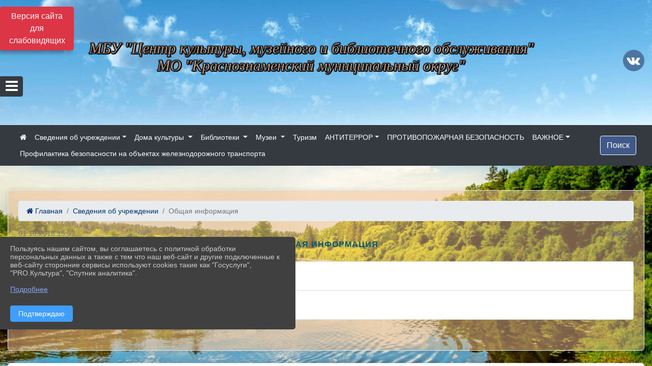

--- FILE ---
content_type: text/html; charset=utf-8
request_url: https://ckmbo-kultura.ru/item/801673
body_size: 14040
content:
<!DOCTYPE html><html lang="ru" class="h-100"><head><meta charset="utf-8"><meta http-equiv="X-UA-Compatible" content="IE=edge"><meta name="viewport" content="width=device-width, initial-scale=1"><meta name="baseStaticUrl" content="/kubcms-front/v5/master"><link rel="stylesheet" crossorigin="" href="/kubcms-front/v5/master/s/a-index-tM_7IAdW.css"><link rel="stylesheet" crossorigin="" href="/kubcms-front/v5/master/s/a-el-form-item-aOVeQJfs.css"><link rel="stylesheet" crossorigin="" href="/kubcms-front/v5/master/s/a-el-checkbox-RI4HkaMh.css"><link rel="stylesheet" crossorigin="" href="/kubcms-front/v5/master/s/a-ParentTreeSelect-vdZDJbKU.css"><link rel="stylesheet" crossorigin="" href="/kubcms-front/v5/master/s/a-HelperTool-tn0RQdqM.css"><link rel="stylesheet" crossorigin="" href="/kubcms-front/v5/master/s/a-VideoInput-CvP3_GcT.css"><link rel="stylesheet" crossorigin="" href="/kubcms-front/v5/master/s/a-el-checkbox-group-D_6SYB2i.css"><link rel="stylesheet" crossorigin="" href="/kubcms-front/v5/master/s/a-index-cdla2BLU.css"><link rel="stylesheet" crossorigin="" href="/kubcms-front/v5/master/s/a-el-popover-Cktl5fHm.css"><link rel="stylesheet" crossorigin="" href="/kubcms-front/v5/master/s/a-FormPublicRender-MIpZo3OT.css"><link rel="stylesheet" crossorigin="" href="/kubcms-front/v5/master/s/a-el-date-picker-B3rLwVmC.css"><link rel="stylesheet" crossorigin="" href="/kubcms-front/v5/master/s/a-el-radio-DCrt2ktn.css"><link rel="stylesheet" crossorigin="" href="/kubcms-front/v5/master/s/a-el-pagination-BDwEpwR6.css"><link rel="stylesheet" crossorigin="" href="/kubcms-front/v5/master/s/a-el-popconfirm-Du63PGr7.css"><link rel="stylesheet" crossorigin="" href="/kubcms-front/v5/master/s/a-el-slider-DZCsS5Hk.css"><link rel="stylesheet" crossorigin="" href="/kubcms-front/v5/master/s/a-el-color-picker-ILi5dVKC.css"><link rel="stylesheet" crossorigin="" href="/kubcms-front/v5/master/s/a-el-input-number-BjNNn4iI.css"><link rel="stylesheet" crossorigin="" href="/kubcms-front/v5/master/s/a-index-DsLjyqO-.css"><link rel="stylesheet" crossorigin="" href="/kubcms-front/v5/master/s/a-SectionSettings-DWG_XLy8.css"><link rel="stylesheet" crossorigin="" href="/kubcms-front/v5/master/s/a-inSite-8egEwldS.css"><script type="module" crossorigin="" src="/kubcms-front/v5/master/s/e-inSite-BOhS6m2p.js"></script><link rel="modulepreload" crossorigin="" href="/kubcms-front/v5/master/s/c-index-bEbJun7z.js"><link rel="modulepreload" crossorigin="" href="/kubcms-front/v5/master/s/c-el-form-item-Dxi71L-P.js"><link rel="modulepreload" crossorigin="" href="/kubcms-front/v5/master/s/c-el-checkbox-CajeHZm7.js"><link rel="modulepreload" crossorigin="" href="/kubcms-front/v5/master/s/c-vuedraggable.umd-BHhTWoBF.js"><link rel="modulepreload" crossorigin="" href="/kubcms-front/v5/master/s/c-FrontendInterfaces-BVkycfaD.js"><link rel="modulepreload" crossorigin="" href="/kubcms-front/v5/master/s/c-ParentTreeSelect-9BFWADb_.js"><link rel="modulepreload" crossorigin="" href="/kubcms-front/v5/master/s/c-index-CYQ4u1dC.js"><link rel="modulepreload" crossorigin="" href="/kubcms-front/v5/master/s/c-HelperTool-D7hxN4_b.js"><link rel="modulepreload" crossorigin="" href="/kubcms-front/v5/master/s/c-FormGroupWrapper-lKGmvqxY.js"><link rel="modulepreload" crossorigin="" href="/kubcms-front/v5/master/s/c-_baseMap-DyS895Ik.js"><link rel="modulepreload" crossorigin="" href="/kubcms-front/v5/master/s/c-map-BGkT4sNy.js"><link rel="modulepreload" crossorigin="" href="/kubcms-front/v5/master/s/c-_baseOrderBy-CY_iNDhL.js"><link rel="modulepreload" crossorigin="" href="/kubcms-front/v5/master/s/c-orderBy-Bgm9KKau.js"><link rel="modulepreload" crossorigin="" href="/kubcms-front/v5/master/s/c-VideoInput-DqNmTCf7.js"><link rel="modulepreload" crossorigin="" href="/kubcms-front/v5/master/s/c-lodash-BQl7P9W9.js"><link rel="modulepreload" crossorigin="" href="/kubcms-front/v5/master/s/c-animations-BhI5P8CS.js"><link rel="modulepreload" crossorigin="" href="/kubcms-front/v5/master/s/c-index-DQIgQm1J.js"><link rel="modulepreload" crossorigin="" href="/kubcms-front/v5/master/s/c-index-CQ56PxfO.js"><link rel="modulepreload" crossorigin="" href="/kubcms-front/v5/master/s/c-toInteger-C6xo1XSi.js"><link rel="modulepreload" crossorigin="" href="/kubcms-front/v5/master/s/c-index-D5xCMlbC.js"><link rel="modulepreload" crossorigin="" href="/kubcms-front/v5/master/s/c-FormPublicRender-CshrnIvM.js"><link rel="modulepreload" crossorigin="" href="/kubcms-front/v5/master/s/c-el-pagination-ohcjjy-B.js"><link rel="modulepreload" crossorigin="" href="/kubcms-front/v5/master/s/c-el-popconfirm-CP8G0ic0.js"><link rel="modulepreload" crossorigin="" href="/kubcms-front/v5/master/s/c-index-ndmCYBTm.js"><link rel="modulepreload" crossorigin="" href="/kubcms-front/v5/master/s/c-el-slider-neuk3Ysm.js"><link rel="modulepreload" crossorigin="" href="/kubcms-front/v5/master/s/c-index-BYuZUDxE.js"><link rel="modulepreload" crossorigin="" href="/kubcms-front/v5/master/s/c-AddOrEdit-D10FjbOx.js"><link rel="modulepreload" crossorigin="" href="/kubcms-front/v5/master/s/c-index-yJLvgOIv.js"><link rel="modulepreload" crossorigin="" href="/kubcms-front/v5/master/s/c-index-BLOKTJfr.js"><link rel="modulepreload" crossorigin="" href="/kubcms-front/v5/master/s/c-SingleUploaderWithActions-B7OfwLLm.js"><link rel="modulepreload" crossorigin="" href="/kubcms-front/v5/master/s/c-SectionSettings-S1N5Srcd.js"><style>	body {		background: url('https://260634f6-1b1d-47e8-a801-c17cbd435e60.selcdn.net/img/backgrounds/gplaypattern.png') !important;	}</style><title>Общая информация | МБУ "Центр культуры, музейного и библиотечного обслуживания" МО "Краснознаменский муниципальный округ"</title>
<meta name="title" content="Общая информация | МБУ " Центр="" культуры,="" музейного="" и="" библиотечного="" обслуживания"="" МО="" "Краснознаменский="" муниципальный="" округ""="">
<meta name="keywords" content="общая, информация">
<meta property="og:url" content="https://ckmbo-kultura.ru/item/801673">
<meta property="og:type" content="website">
<meta property="og:title" content="Общая информация | МБУ " Центр="" культуры,="" музейного="" и="" библиотечного="" обслуживания"="" МО="" "Краснознаменский="" муниципальный="" округ""="">
<meta property="og:description" content="">
<meta property="og:image" content="https://www.leocdn.ru/uploadsForSiteId/201414/siteHeader/b9e2faa5-b2c9-45a1-902b-eb1ce97c4980.jpg">
<meta name="twitter:card" content="summary_large_image">
<meta property="twitter:domain" content="ckmbo-kultura.ru">
<meta property="twitter:url" content="https://ckmbo-kultura.ru/item/801673">
<meta name="twitter:title" content="Общая информация | МБУ " Центр="" культуры,="" музейного="" и="" библиотечного="" обслуживания"="" МО="" "Краснознаменский="" муниципальный="" округ""="">
<meta name="twitter:description" content="">
<meta name="twitter:image" content="https://www.leocdn.ru/uploadsForSiteId/201414/siteHeader/b9e2faa5-b2c9-45a1-902b-eb1ce97c4980.jpg"></head><body class="h-100 ptype-item_page item-id-801673 parent-id-801672"><script>
		if ((document?.cookie || '').indexOf('devMode=1') !== -1) {
			var elemDiv = document.createElement('div');
			elemDiv.style.cssText = 'position:fixed;bottom:16px;right:35px;z-index:10000;color:red;';
			elemDiv.innerText = "devMode"
			document.body.appendChild(elemDiv);
		}
				</script><style data-styled="true" data-styled-version="6.1.12">.iSVhtb{color:#ccc!important;font-size:14px!important;transition:transform 0.2s;display:inline-block;}/*!sc*/
.iSVhtb:hover{color:#fff!important;transform:scale(1.2);}/*!sc*/
.etsVJd{color:#ccc!important;font-size:16px!important;transition:transform 0.2s;display:inline-block;}/*!sc*/
.etsVJd:hover{color:#fff!important;transform:scale(1.2);}/*!sc*/
data-styled.g1[id="sc-braxZu"]{content:"iSVhtb,etsVJd,"}/*!sc*/
</style><style id="custom-styles-2">.fa-youtube-square::before, .fa-youtube-square::before {
    color: #48649D;
    width: 1%;
    background-image: url(https://www.leocdn.ru/uploadsForSiteId/200417/content/cc4cc1f2-b18b-4bdb-8525-5324fd6e67d0.png);
    content: '';
    width: 42px;
    height: 42px;
    background-size: cover;
    float: right
}

.fa-facebook-f::before, .fa-facebook::before {
    color: #48649D;
    width: 1%;
    background-image: url(https://www.leocdn.ru/uploadsForSiteId/201172/content/fb0381a9-0cab-4400-b270-0273afac3f37.png);
    content: '';
    width: 42px;
    height: 42px;
    background-size: cover;
    float: right
}

.fa-vk::before {
    color: #48649D;
    width: 1%;
    background-image: url(https://www.leocdn.ru/uploadsForSiteId/201172/content/3dbeed6b-9956-499c-ae48-758107655c1b.png);
    content: '';
    width: 42px;
    height: 42px;
    background-size: cover;
    float: right
}
.fa-odnoklassniki-square::before {
   color: #48649D;
    width: 1%;
    background-image: url(https://www.leocdn.ru/uploadsForSiteId/201172/content/2904fc0e-c9a0-45b6-a489-ea937f865c9a.png);
    content: '';
    width: 42px;
    height: 42px;
    background-size: cover;
    float: right
}
.fa-instagram::before {
color: #48649D;
    width: 1%;
    background-image: url(https://www.leocdn.ru/uploadsForSiteId/201172/content/1057d06e-e6aa-451a-b945-926d2084f1d2.png);
    content: '';
    width: 42px;
    height: 42px;
    background-size: cover;
    float: right
}


/**********************************************************/
/************** шаблон css (основные фунции) **************/
/**********************************************************/

body {
    background: url("https://www.leocdn.ru/uploadsForSiteId/201414/content/e6a42cce-d31a-4120-ac1e-42995a0fd276.jpg") !important;
    background-position: left top !important;
    background-size: cover!important;
    background-repeat: no-repeat !important;
    background-attachment: fixed !important;
}

/*** ПОДГРУЖАЕМ GOOGLE ШРИФТЫ ***/
@import url('https://fonts.googleapis.com/css2?family=Open+Sans:wght@300&display=swap');
@import url('https://fonts.googleapis.com/css2?family=Playfair+Display:ital@1&display=swap');
@import url('https://fonts.googleapis.com/css2?family=Playfair+Display:ital@0;1&display=swap');
@import url('https://fonts.googleapis.com/css2?family=PT+Sans:ital@1&display=swap');
/*** ПОДГРУЖАЕМ GOOGLE ШРИФТЫ ***/

/*** ШРИФТЫ И СТИЛЬ ЗАГОЛОВКОВ ***/
* {
	box-sizing: border-box;
}

body {/*используем семью шрифтов в теле сайта***/
	font-family: 'Open Sans', sans-serif; 
}

.logo {/*используем семью шрифтов в шапке сайта ***/

	font-family: 'Playfair Display', serif;
}

a {
    color: #00586F;
    text-decoration: none;
    background-color: transparent;
}
.h3, h3 {/*стиль заголовков h3*/
	font-size: 16px;
	font-weight: bold;
	text-transform: uppercase;
	letter-spacing: 1px;
	color: #00586F;  
	 text-transform: uppercase;
}


.h4, h4 {/*стиль заголовков h4*/
	font-size: 1.3rem;
	font-weight: bold;
	color: #00586F; 
	 text-transform: uppercase;
}    

.col-md-6 .h4, h4 {/*стиль заголовков блоки (главная)*/
    color: #4d4d4d;
    font-size: 16px;
}

.col-md-3 .h4, h4 {/*стиль заголовков блоки (крайние)*/
    color: #4d4d4d;
    font-size: 16px;
}

/*** ШРИФТЫ И СТИЛЬ ЗАГОЛОВКОВ ***/

/*** ШАПКА САЙТА ***/
.head-image {
	width: 100%; /*ширина шапки*/
	background-size: cover; 
	background-image: url(null);
	background: #304156; /*цвет шапки*/ 
}
/* Логотип */
.line {
    width: 0px;
    height: 200px;

}

/* Логотип */
/*** ШАПКА САЙТА ***/

/*** КНОПКА ВЕРТИКАЛЬНОГО МЕНЮ ***/
#show-sidebar {
	top: 150px !important; /*растояние от верхнего края*/
}
/*** КНОПКА ВЕРТИКАЛЬНОГО МЕНЮ ***/

/*** КНОПКА ПОИСК ***/
.visual-impired-button {
	margin-top: 0; /*растояние от верхнего края*/
} 

.btn-outline-success {
    color: #fff;
    background-color: #405988;
    border-color: #fff;
}

.btn-outline-success:hover {
	color: #fff; 
	background-color: #4d6aa0;
	border-color: #fff;
}

.btn-outline-success:not(:disabled):not(.disabled).active, .btn-outline-success:not(:disabled):not(.disabled):active, .show > .btn-outline-success.dropdown-toggle {
	color: #fff;
	background-color: #405988;
	border-color: #fefffe;
}

.btn-outline-success:not(:disabled):not(.disabled).active:focus, .btn-outline-success:not(:disabled):not(.disabled):active:focus, .show > .btn-outline-success.dropdown-toggle:focus {
	box-shadow: 0 0 0 .2rem #405988;
}

.btn-outline-success.focus, .btn-outline-success:focus {
	box-shadow: 0 0 0 .2rem #405988;
}
/*** КНОПКА ПОИСК ***/

/*** ГОРИЗОНТАЛЬНОЕ МЕНЮ ***/
	.navbar-dark .navbar-nav .active > .nav-link, .navbar-dark .navbar-nav .nav-link.active, .navbar-dark .navbar-nav .nav-link.show, .navbar-dark .navbar-nav .show > .nav-link {
    color: #aaa; transition: all 0.2s;}

	.navbar-dark .navbar-nav .active > .nav-link, .navbar-dark .navbar-nav .nav-link.active, .navbar-dark .navbar-nav .nav-link.show, .navbar-dark .navbar-nav .show > .nav-link:hover {
  
    border-bottom: 2px solid #ffffff; transition: all 0.2s;}

 
/*** ГОРИЗОНТАЛЬНОЕ МЕНЮ ***/

/*** ХЛЕБНЫЕ КРОШКИ ***/
.breadcrumb  a {
	color: #002F72 !important;
}

.breadcrumb  a:hover {
	color: #49D3B9 !important;
}

.breadcrumb  a:focus {
	color: #49D3B9 !important;
}
/*** ХЛЕБНЫЕ КРОШКИ ***/

/*** ВЕРТИКАЛЬНОЕ МЕНЮ ***/
.sidebar-brand {
	color: #49D3B9 !important;
}

.sidebar-brand a {
	color: #49D3B9 !important;
}

.sidebar-brand  a:hover {
	color: #49D3B9 !important;
}

.sidebar-brand  a:focus {
	color: #49D3B9 !important;
}

.sidebar-wrapper .sidebar-menu .active > a {
	background: #3d6286;
}

.sidebar-wrapper .sidebar-menu .sidebar-dropdown .sidebar-submenu ul {
	background: #2b3e62;
}

.sidebar-wrapper {
	background: #2b3e62;
}

.sidebar-wrapper .sidebar-menu a {
	color: #ffffff !important;
}

.sidebar-wrapper .sidebar-menu a:hover {
	color: #49D3B9 !important;
}

.sidebar-wrapper .sidebar-menu a:focus {
	color: #49D3B9 !important;
}

.sidebar-menu > ul:nth-child(1) > li:nth-child(1) {
	color: #49D3B9 !important;
}

.sidebar-menu > ul:nth-child(2) > li:nth-child(1) {
	color: #49D3B9 !important;
}
/*** ВЕРТИКАЛЬНОЕ МЕНЮ ***/

/*** ПОДВАЛ САЙТА ***/
footer.footer {
	border-top: 1px solid #ccc;
	background: #373636 repeat !important;
}

footer.footer a {
	color: #FFFFFF;
	text-decoration: none;
}

footer.footer a:hover {
	color: #8e8c8c;
	text-decoration: none;
}
/*** ПОДВАЛ САЙТА ***/

/*** ИНОЕ ***/
/*** ссылки в новостях центральный блок***/
html.h-100 body.h-100 div.page-wrapper.toggled.h-100 main.page-content.d-flex.flex-column.h-100.cms-all-sections div.body-container.mt-4.mb-4 div.container div.row div.col-md-6
a {
    color: #00586F;
    text-decoration: none;
    background-color: transparent;
}
/*** ссылки в новостях цб***/

/*** нз ***/
.align-items-center {
	align-items: left !important;
}
/*** нз ***/

/*** увеличение изображений при наведении ***/

/*** увеличение изображений при наведении ***/

/*** ДОПОЛНИТЕЛЬНОЕ ВЕРТИЛЬНОЕ МЕНЮ ***/
/** <!--HTML --> <div class="category-wrap">
<h3>МЕНЮ</h3>
<ul>
	<li><a href="/">О НАС</a></li>
	<li><a href="/">НОВОСТИ</a></li>
	<li><a href="/">ФОТОГАЛЕРЕЯ</a></li>
	<li><a href="/">ВИДЕОГАЛЕРЕЯ</a></li>
	<li><a href="/">ЭЛЕКТРОННАЯ ПРИЕМНАЯ</a></li>
	<li><a href="/">КОНТАКТЫ</a></li>
</ul>
<hr /></div> <!--HTML --> **/

.category-wrap {
    padding: 15px;
    background: white;
    width: 200px;
    
    font-family: "Helvetica Neue", Helvetica, Arial, sans-serif;
  }
  .category-wrap h3 {
    font-size: 16px;
    color: rgba(0,0,0,.6);
    margin: 0 0 10px;
    padding: 0 5px;
    position: relative;
  }
  .category-wrap h3::after {
      content: "";
      width: 6px;
      height: 6px;
      background: #405988;
      position: absolute;
      right: 5px;
      bottom: 2px;
      box-shadow: -8px -8px #405988, 0 -8px #405988, -8px 0 #405988;
  }
  
  .category-wrap ul {
    list-style: none;
    margin: 0;
    padding: 0; 
    border-top: 1px solid rgba(0,0,0,.3);
  }
  .category-wrap li {margin: 12px 0 0 0px;}
  .category-wrap a {
    text-decoration: none;
    display: block;  
    font-size: 13px;
    color: rgba(0,0,0,.6);
    padding: 5px;
    position: relative;
    transition: .3s linear;
      text-transform: uppercase;
  }
  .category-wrap a:after {
    content: "\1405";
    font-family: FontAwesome;
    position: absolute;
    right: 5px;
    color: white;
    transition: .2s linear;
  }
  .category-wrap a:hover {
      background: #405988;
      color: white;
  }
 
/*** ДОПОЛНИТЕЛЬНОЕ ВЕРТИЛЬНОЕ МЕНЮ ***/



/*** ИНОЕ ***/</style><div class="page-wrapper h-100"><a id="show-sidebar" class="btn btn-sm btn-dark" href="#"><i class="fa fa-2x fa-bars"></i></a><nav id="sidebar" class="sidebar-wrapper"><div class="sidebar-content"><div class="sidebar-brand d-flex flex-row-reverse"><div id="close-sidebar"><i class="fa fa-times"></i></div></div><div class="sidebar-search"><form id="sidebar-search-form" action="/search"><div class="input-group"><input type="text" class="form-control search-menu" name="query" placeholder="Поиск по сайту..." value=""><div class="input-group-append" id="sidebar-search-button"><span class="input-group-text"><i class="fa fa-search" aria-hidden="true"></i></span></div></div></form></div><div class="sidebar-menu"><ul class="menu-sortabled"><li class="header-menu"><span>Главное</span></li><li id="sidebar_menu_801672" item-id="801672" class="sidebar-dropdown"><a href="/item/801672"><span>Сведения об учреждении</span></a><div class="sidebar-submenu"><ul class="menu-sortabled"><li id="sidebar_menu_1566110" item-id="1566110" class=""><a href="/item/1566110">Учредительные Документы</a><span style="display:none" class="move-box"><i class="fa fa-arrows"></i></span></li><li id="sidebar_menu_801673" item-id="801673" class="active"><a href="/item/801673">Общая информация</a><span style="display:none" class="move-box"><i class="fa fa-arrows"></i></span></li><li id="sidebar_menu_1566065" item-id="1566065" class=""><a href="/item/1566065">Муниципальное задание</a><span style="display:none" class="move-box"><i class="fa fa-arrows"></i></span></li><li id="sidebar_menu_1566264" item-id="1566264" class=""><a href="/item/1566264">Годовая отчетность</a><span style="display:none" class="move-box"><i class="fa fa-arrows"></i></span></li><li id="sidebar_menu_801722" item-id="801722" class=""><a href="/item/801722">КОНТАКТЫ</a><span style="display:none" class="move-box"><i class="fa fa-arrows"></i></span></li><li id="sidebar_menu_815681" item-id="815681" class=""><a href="/item/815681">Сотрудники учреждения</a><span style="display:none" class="move-box"><i class="fa fa-arrows"></i></span></li><li id="sidebar_menu_801697" item-id="801697" class=""><a href="/item/801697">Антикоррупция</a><span style="display:none" class="move-box"><i class="fa fa-arrows"></i></span></li><li class="admin-buttons horizontal-menu" style="display:none"><div class="d-flex justify-content-around text-center"><a data-toggle="tooltip" class="nav-link w-full" data-placement="bottom" title="Список" href="/front#/content?type=menu&amp;parentId=801672"><i class="fa fa-list"></i></a><a data-toggle="tooltip" class="nav-link w-full" data-placement="bottom" title="Добавить" href="/front#/content/add?type=menu&amp;parentId=801672"><i class="fa fa-plus"></i></a></div></li></ul></div><span style="display:none" class="move-box"><i class="fa fa-arrows"></i></span></li><li id="sidebar_menu_810972" item-id="810972" class="sidebar-dropdown"><a href="/item/810972"><span>Дома культуры </span></a><div class="sidebar-submenu"><ul class="menu-sortabled"><li id="sidebar_menu_1277490" item-id="1277490" class=""><a href="/item/1277490">Центр культуры Краснознаменского муниципального округа</a><span style="display:none" class="move-box"><i class="fa fa-arrows"></i></span></li><li id="sidebar_menu_810771" item-id="810771" class=""><a href="/item/810771">Методист по клубной работе</a><span style="display:none" class="move-box"><i class="fa fa-arrows"></i></span></li><li id="sidebar_menu_809815" item-id="809815" class=""><a href="/item/809815">Городской Дом культуры</a><span style="display:none" class="move-box"><i class="fa fa-arrows"></i></span></li><li id="sidebar_menu_809816" item-id="809816" class=""><a href="/item/809816">Алексеевский Дом культуры</a><span style="display:none" class="move-box"><i class="fa fa-arrows"></i></span></li><li id="sidebar_menu_809821" item-id="809821" class=""><a href="/item/809821">Весновский Дом культуры</a><span style="display:none" class="move-box"><i class="fa fa-arrows"></i></span></li><li id="sidebar_menu_809829" item-id="809829" class=""><a href="/item/809829">Добровольский Дом культуры</a><span style="display:none" class="move-box"><i class="fa fa-arrows"></i></span></li><li id="sidebar_menu_809831" item-id="809831" class=""><a href="/item/809831">Мичуринский Дом культуры</a><span style="display:none" class="move-box"><i class="fa fa-arrows"></i></span></li><li id="sidebar_menu_810801" item-id="810801" class=""><a href="/item/810801">Неманский Дом культуры</a><span style="display:none" class="move-box"><i class="fa fa-arrows"></i></span></li><li id="sidebar_menu_810804" item-id="810804" class=""><a href="/item/810804">Правдинский Дом культуры</a><span style="display:none" class="move-box"><i class="fa fa-arrows"></i></span></li><li id="sidebar_menu_810802" item-id="810802" class=""><a href="/item/810802">Побединский Дом культуры</a><span style="display:none" class="move-box"><i class="fa fa-arrows"></i></span></li><li id="sidebar_menu_810803" item-id="810803" class=""><a href="/item/810803">Полтавский Дом культуры</a><span style="display:none" class="move-box"><i class="fa fa-arrows"></i></span></li><li id="sidebar_menu_810806" item-id="810806" class=""><a href="/item/810806">Тимофеевский Дом культуры</a><span style="display:none" class="move-box"><i class="fa fa-arrows"></i></span></li><li id="sidebar_menu_810807" item-id="810807" class=""><a href="/item/810807">Узловский Дом культуры</a><span style="display:none" class="move-box"><i class="fa fa-arrows"></i></span></li><li class="admin-buttons horizontal-menu" style="display:none"><div class="d-flex justify-content-around text-center"><a data-toggle="tooltip" class="nav-link w-full" data-placement="bottom" title="Список" href="/front#/content?type=menu&amp;parentId=810972"><i class="fa fa-list"></i></a><a data-toggle="tooltip" class="nav-link w-full" data-placement="bottom" title="Добавить" href="/front#/content/add?type=menu&amp;parentId=810972"><i class="fa fa-plus"></i></a></div></li></ul></div><span style="display:none" class="move-box"><i class="fa fa-arrows"></i></span></li><li id="sidebar_menu_801698" item-id="801698" class="sidebar-dropdown"><a href="/item/801698"><span>Библиотеки </span></a><div class="sidebar-submenu"><ul class="menu-sortabled"><li id="sidebar_menu_810772" item-id="810772" class=""><a href="/item/810772">Методист по библиотечной работе</a><span style="display:none" class="move-box"><i class="fa fa-arrows"></i></span></li><li id="sidebar_menu_819553" item-id="819553" class=""><a href="/item/819553">Новости Неманской библиотеки</a><span style="display:none" class="move-box"><i class="fa fa-arrows"></i></span></li><li id="sidebar_menu_811767" item-id="811767" class=""><a href="/item/811767">Городская библиотека</a><span style="display:none" class="move-box"><i class="fa fa-arrows"></i></span></li><li id="sidebar_menu_801703" item-id="801703" class=""><a href="/item/801703">Алексеевская библиотека</a><span style="display:none" class="move-box"><i class="fa fa-arrows"></i></span></li><li id="sidebar_menu_811803" item-id="811803" class=""><a href="/item/811803">Весновская библиотека</a><span style="display:none" class="move-box"><i class="fa fa-arrows"></i></span></li><li id="sidebar_menu_811815" item-id="811815" class=""><a href="/item/811815">Добровольская библиотека</a><span style="display:none" class="move-box"><i class="fa fa-arrows"></i></span></li><li id="sidebar_menu_811860" item-id="811860" class=""><a href="/item/811860">Мичуринская библиотека</a><span style="display:none" class="move-box"><i class="fa fa-arrows"></i></span></li><li id="sidebar_menu_812359" item-id="812359" class=""><a href="/item/812359">Новоуральская библиотека</a><span style="display:none" class="move-box"><i class="fa fa-arrows"></i></span></li><li id="sidebar_menu_812363" item-id="812363" class=""><a href="/item/812363">Правдинская библиотека</a><span style="display:none" class="move-box"><i class="fa fa-arrows"></i></span></li><li id="sidebar_menu_812362" item-id="812362" class=""><a href="/item/812362">Побединская библиотека</a><span style="display:none" class="move-box"><i class="fa fa-arrows"></i></span></li><li id="sidebar_menu_812364" item-id="812364" class=""><a href="/item/812364">Тимофеевская библиотека</a><span style="display:none" class="move-box"><i class="fa fa-arrows"></i></span></li><li id="sidebar_menu_812372" item-id="812372" class=""><a href="/item/812372">Узловская библиотека</a><span style="display:none" class="move-box"><i class="fa fa-arrows"></i></span></li><li class="admin-buttons horizontal-menu" style="display:none"><div class="d-flex justify-content-around text-center"><a data-toggle="tooltip" class="nav-link w-full" data-placement="bottom" title="Список" href="/front#/content?type=menu&amp;parentId=801698"><i class="fa fa-list"></i></a><a data-toggle="tooltip" class="nav-link w-full" data-placement="bottom" title="Добавить" href="/front#/content/add?type=menu&amp;parentId=801698"><i class="fa fa-plus"></i></a></div></li></ul></div><span style="display:none" class="move-box"><i class="fa fa-arrows"></i></span></li><li id="sidebar_menu_801660" item-id="801660" class="sidebar-dropdown"><a href="/item/801660"><span>Музеи </span></a><div class="sidebar-submenu"><ul class="menu-sortabled"><li id="sidebar_menu_852101" item-id="852101" class=""><a href="/item/852101">Режим работы, адрес и контакты</a><span style="display:none" class="move-box"><i class="fa fa-arrows"></i></span></li><li id="sidebar_menu_812387" item-id="812387" class=""><a href="/item/812387">Краснознаменский краеведческий музей</a><span style="display:none" class="move-box"><i class="fa fa-arrows"></i></span></li><li id="sidebar_menu_812406" item-id="812406" class=""><a href="/item/812406">Неманский музей</a><span style="display:none" class="move-box"><i class="fa fa-arrows"></i></span></li><li class="admin-buttons horizontal-menu" style="display:none"><div class="d-flex justify-content-around text-center"><a data-toggle="tooltip" class="nav-link w-full" data-placement="bottom" title="Список" href="/front#/content?type=menu&amp;parentId=801660"><i class="fa fa-list"></i></a><a data-toggle="tooltip" class="nav-link w-full" data-placement="bottom" title="Добавить" href="/front#/content/add?type=menu&amp;parentId=801660"><i class="fa fa-plus"></i></a></div></li></ul></div><span style="display:none" class="move-box"><i class="fa fa-arrows"></i></span></li><li id="sidebar_menu_1576287" item-id="1576287" class=""><a href="/item/1576287"><span>Туризм</span></a><span style="display:none" class="move-box"><i class="fa fa-arrows"></i></span></li><li id="sidebar_menu_803525" item-id="803525" class="sidebar-dropdown"><a href="/item/803525"><span>АНТИТЕРРОР</span></a><div class="sidebar-submenu"><ul class="menu-sortabled"><li id="sidebar_menu_803802" item-id="803802" class=""><a href="/item/803802">Мероприятия по антитеррору</a><span style="display:none" class="move-box"><i class="fa fa-arrows"></i></span></li><li id="sidebar_menu_1461835" item-id="1461835" class=""><a href="/item/1461835">Национальный антитеррористический комитет</a><span style="display:none" class="move-box"><i class="fa fa-arrows"></i></span></li><li id="sidebar_menu_1461836" item-id="1461836" class=""><a href="/item/1461836">Обращение Президента Российской Федерации</a><span style="display:none" class="move-box"><i class="fa fa-arrows"></i></span></li><li id="sidebar_menu_1461843" item-id="1461843" class=""><a href="/item/1461843">Планирование работы в области антитеррора</a><span style="display:none" class="move-box"><i class="fa fa-arrows"></i></span></li><li id="sidebar_menu_1591594" item-id="1591594" class=""><a href="/item/1591594">Что делать, если в чате распространяют слухи</a><span style="display:none" class="move-box"><i class="fa fa-arrows"></i></span></li><li id="sidebar_menu_1633921" item-id="1633921" class=""><a href="/item/1633921">Оскорбление государственных символов</a><span style="display:none" class="move-box"><i class="fa fa-arrows"></i></span></li><li id="sidebar_menu_1660569" item-id="1660569" class=""><a href="/item/1660569">КИБЕРВОЛОНТЁРЫ</a><span style="display:none" class="move-box"><i class="fa fa-arrows"></i></span></li><li id="sidebar_menu_1744481" item-id="1744481" class=""><a href="/item/1744481">Усиление угроз киевского режима. Как работать в этих условиях</a><span style="display:none" class="move-box"><i class="fa fa-arrows"></i></span></li><li id="sidebar_menu_1775362" item-id="1775362" class=""><a href="/item/1775362">5 вопросов добровольцу СВО </a><span style="display:none" class="move-box"><i class="fa fa-arrows"></i></span></li><li id="sidebar_menu_1811048" item-id="1811048" class=""><a href="/item/1811048">Видеоролик Телефонный терроризм </a><span style="display:none" class="move-box"><i class="fa fa-arrows"></i></span></li><li id="sidebar_menu_1811050" item-id="1811050" class=""><a href="/item/1811050">Интервью Владимира Путина Такеру Карлсону </a><span style="display:none" class="move-box"><i class="fa fa-arrows"></i></span></li><li id="sidebar_menu_1835885" item-id="1835885" class=""><a href="/item/1835885">В каких формах может проявляться поддержка террористических организаций</a><span style="display:none" class="move-box"><i class="fa fa-arrows"></i></span></li><li id="sidebar_menu_1836245" item-id="1836245" class=""><a href="/item/1836245">Действия населения при установлении уровней террористических угроз</a><span style="display:none" class="move-box"><i class="fa fa-arrows"></i></span></li><li id="sidebar_menu_1870252" item-id="1870252" class=""><a href="/item/1870252">Правила безопасного поведения в интернете </a><span style="display:none" class="move-box"><i class="fa fa-arrows"></i></span></li><li id="sidebar_menu_1896434" item-id="1896434" class=""><a href="/item/1896434">Видеоролик "Финансирование терроризма" </a><span style="display:none" class="move-box"><i class="fa fa-arrows"></i></span></li><li id="sidebar_menu_1920876" item-id="1920876" class=""><a href="/item/1920876">Видеоролик "Победили фашизм, победим и терроризм"</a><span style="display:none" class="move-box"><i class="fa fa-arrows"></i></span></li><li id="sidebar_menu_1978031" item-id="1978031" class=""><a href="/item/1978031">Советы родителям как распознать радикализацию ребенка</a><span style="display:none" class="move-box"><i class="fa fa-arrows"></i></span></li><li id="sidebar_menu_1978038" item-id="1978038" class=""><a href="/item/1978038">Финансирование терроризма</a><span style="display:none" class="move-box"><i class="fa fa-arrows"></i></span></li><li id="sidebar_menu_2004690" item-id="2004690" class=""><a href="/item/2004690">Диверсия</a><span style="display:none" class="move-box"><i class="fa fa-arrows"></i></span></li><li id="sidebar_menu_2009013" item-id="2009013" class=""><a href="/item/2009013">День воссоединения Донецкой Народной Республики, Луганской Народной Республики, Запорожской области и Херсонской области с Российской Федерацией.</a><span style="display:none" class="move-box"><i class="fa fa-arrows"></i></span></li><li id="sidebar_menu_2033352" item-id="2033352" class=""><a href="/item/2033352">Не проходи мимо, помоги!</a><span style="display:none" class="move-box"><i class="fa fa-arrows"></i></span></li><li id="sidebar_menu_2178937" item-id="2178937" class=""><a href="/item/2178937">Видеоролик «Неверно принятое решение может стоить тебе свободы». </a><span style="display:none" class="move-box"><i class="fa fa-arrows"></i></span></li><li id="sidebar_menu_2189790" item-id="2189790" class=""><a href="/item/2189790">Об использовании Вестника НАК </a><span style="display:none" class="move-box"><i class="fa fa-arrows"></i></span></li><li id="sidebar_menu_803805" item-id="803805" class=""><a href="/item/803805">Документы по антитеррору</a><span style="display:none" class="move-box"><i class="fa fa-arrows"></i></span></li><li class="admin-buttons horizontal-menu" style="display:none"><div class="d-flex justify-content-around text-center"><a data-toggle="tooltip" class="nav-link w-full" data-placement="bottom" title="Список" href="/front#/content?type=menu&amp;parentId=803525"><i class="fa fa-list"></i></a><a data-toggle="tooltip" class="nav-link w-full" data-placement="bottom" title="Добавить" href="/front#/content/add?type=menu&amp;parentId=803525"><i class="fa fa-plus"></i></a></div></li></ul></div><span style="display:none" class="move-box"><i class="fa fa-arrows"></i></span></li><li id="sidebar_menu_1566254" item-id="1566254" class=""><a href="/item/1566254"><span>ПРОТИВОПОЖАРНАЯ БЕЗОПАСНОСТЬ</span></a><span style="display:none" class="move-box"><i class="fa fa-arrows"></i></span></li><li id="sidebar_menu_811507" item-id="811507" class="sidebar-dropdown"><a href="/item/811507"><span>ВАЖНОЕ</span></a><div class="sidebar-submenu"><ul class="menu-sortabled"><li id="sidebar_menu_1511052" item-id="1511052" class=""><a href="/item/1511052">Международный фольклорный фестиваль "Истоки" 2023</a><span style="display:none" class="move-box"><i class="fa fa-arrows"></i></span></li><li id="sidebar_menu_811508" item-id="811508" class=""><a href="/item/811508">Международный фольклорный фестиваль "Истоки" 2021</a><span style="display:none" class="move-box"><i class="fa fa-arrows"></i></span></li><li class="admin-buttons horizontal-menu" style="display:none"><div class="d-flex justify-content-around text-center"><a data-toggle="tooltip" class="nav-link w-full" data-placement="bottom" title="Список" href="/front#/content?type=menu&amp;parentId=811507"><i class="fa fa-list"></i></a><a data-toggle="tooltip" class="nav-link w-full" data-placement="bottom" title="Добавить" href="/front#/content/add?type=menu&amp;parentId=811507"><i class="fa fa-plus"></i></a></div></li></ul></div><span style="display:none" class="move-box"><i class="fa fa-arrows"></i></span></li><li id="sidebar_menu_1560337" item-id="1560337" class=""><a href="/item/1560337"><span>Профилактика безопасности на объектах железнодорожного транспорта</span></a><span style="display:none" class="move-box"><i class="fa fa-arrows"></i></span></li><li class="admin-buttons horizontal-menu" style="display:none"><div class="d-flex justify-content-around text-center"><a data-toggle="tooltip" class="nav-link w-full" data-placement="bottom" title="Список" href="/front#/content?type=menu&amp;parentIdIsNull=true"><i class="fa fa-list"></i></a><a data-toggle="tooltip" class="nav-link w-full" data-placement="bottom" title="Добавить" href="/front#/content/add?type=menu&amp;parentIdIsNull=true"><i class="fa fa-plus"></i></a></div></li></ul><ul><li class="header-menu"><span>Дополнительно</span></li><li class=""><a href="/map"><span>Карта сайта</span></a></li><li class=""><a href="/search"><span>Поиск</span></a></li></ul></div></div></nav><div class="visual-impired-button" itemprop="copy" style="padding:3px 0"><a style="margin-top:10px" href="#" class="btn btn-danger spec bvi-open" aria-label="Включить версию для слабовидящих">Версия сайта для слабовидящих</a></div><main class="page-content d-flex flex-column h-100 cms-all-sections" id="allrecords"><div data-section-id="788" data-section-type="header" data-section-comment="" data-section-visible="1" class="bvi-tts" id="rec788"><div class="head-image" style="width:100%;background-size:cover;background-image:url('https://www.leocdn.ru/uploadsForSiteId/201414/siteHeader/b9e2faa5-b2c9-45a1-902b-eb1ce97c4980.jpg')"><div style="position:relative;padding-bottom:26px;padding-top:20px" class="container"><div class="d-flex align-items-center justify-content-between"><div class="line" style="padding:0px"><div style="padding:12px 9px 0 10px"><img src="https://www.leocdn.ru/uploadsForSiteId/3138/siteHeader/23cd7b8d-1bc4-4fe6-992b-f738c891d561.png" loading="lazy"></div></div><div class="logo"><div><p style="text-align: center;"><span style="font-size:30px;"><span style="color:#B8977F;"><font face="Georgia"><span style="text-shadow:#000000 2px 0px, #000000 2px 2px, #000000 0px 2px, #000000 -1px 1px, #000000 -1px 0px, #000000 -1px -1px, #000000 0px -1px, #000000 1px -1px, #000000 0 0 3px, #000000 0 0 3px, #000000 0 0 3px, #000000 0 0 3px"><em>МБУ "Центр культуры, музейного и библиотечного обслуживания"<br>МО "Краснознаменский муниципальный округ"</em></span></font></span></span></p>

</div><div> </div></div><div><a href="https://vk.com/public213505650" target="_blank" class="sc-braxZu iSVhtb ml-3" socialnetworkscolor="#ccc" socialnetworkscolorhover="#fff" socialnetworksfontsize="14"><i class="fa fa-2x fa-vk"></i></a></div></div></div></div><nav class="navbar navbar-expand-sm navbar-dark" style="background-color:#343a40"><div class="container-fluid"><button class="navbar-toggler" type="button" data-toggle="collapse" data-target="#navbarsExample03" aria-controls="navbarsExample03" aria-expanded="false" aria-label="Развернуть наигацию"><span class="navbar-toggler-icon"></span></button><div class="collapse navbar-collapse visible" id="navbarsExample03"><ul class="navbar-nav mr-auto menu-sortabled"><li class="nav-item"><a class="nav-link" href="/"><i class="fa fa-home"></i></a></li><li class="nav-item dropdown" id="menu_801672" item-id="801672"><a class="nav-link dropdown-toggle" href="/item/801672" id="dropdown03" data-toggle="dropdown" aria-haspopup="true" aria-expanded="false">Сведения об учреждении</a><ul class="dropdown-menu menu-sortabled" aria-labelledby="dropdown03"><li id="menu_1566110" item-id="1566110"><a class="dropdown-item" href="/item/1566110">Учредительные Документы</a><span style="display:none" class="move-box"><i class="fa fa-arrows"></i></span></li><li id="menu_801673" item-id="801673"><a class="dropdown-item active" href="/item/801673">Общая информация</a><span style="display:none" class="move-box"><i class="fa fa-arrows"></i></span></li><li id="menu_1566065" item-id="1566065"><a class="dropdown-item" href="/item/1566065">Муниципальное задание</a><span style="display:none" class="move-box"><i class="fa fa-arrows"></i></span></li><li id="menu_1566264" item-id="1566264"><a class="dropdown-item" href="/item/1566264">Годовая отчетность</a><span style="display:none" class="move-box"><i class="fa fa-arrows"></i></span></li><li id="menu_801722" item-id="801722"><a class="dropdown-item" href="/item/801722">КОНТАКТЫ</a><span style="display:none" class="move-box"><i class="fa fa-arrows"></i></span></li><li id="menu_815681" item-id="815681"><a class="dropdown-item" href="/item/815681">Сотрудники учреждения</a><span style="display:none" class="move-box"><i class="fa fa-arrows"></i></span></li><li id="menu_801697" item-id="801697"><a class="dropdown-item" href="/item/801697">Антикоррупция</a><span style="display:none" class="move-box"><i class="fa fa-arrows"></i></span></li><li class="mx-3 admin-buttons horizontal-menu" style="display:none"><div class="d-flex justify-content-around text-center"><a data-toggle="tooltip" class="nav-link w-full" data-placement="bottom" title="Список" href="/front#/content?type=menu&amp;parentId=801672"><i class="fa fa-list"></i></a><a data-toggle="tooltip" class="nav-link w-full" data-placement="bottom" title="Добавить" href="/front#/content/add?type=menu&amp;parentId=801672"><i class="fa fa-plus"></i></a></div></li></ul><span style="display:none" class="move-box"><i class="fa fa-arrows"></i></span></li><li class="nav-item dropdown" id="menu_810972" item-id="810972"><a class="nav-link dropdown-toggle" href="/item/810972" id="dropdown03" data-toggle="dropdown" aria-haspopup="true" aria-expanded="false">Дома культуры </a><ul class="dropdown-menu menu-sortabled" aria-labelledby="dropdown03"><li id="menu_1277490" item-id="1277490"><a class="dropdown-item" href="/item/1277490">Центр культуры Краснознаменского муниципального округа</a><span style="display:none" class="move-box"><i class="fa fa-arrows"></i></span></li><li id="menu_810771" item-id="810771"><a class="dropdown-item" href="/item/810771">Методист по клубной работе</a><span style="display:none" class="move-box"><i class="fa fa-arrows"></i></span></li><li id="menu_809815" item-id="809815"><a class="dropdown-item" href="/item/809815">Городской Дом культуры</a><span style="display:none" class="move-box"><i class="fa fa-arrows"></i></span></li><li id="menu_809816" item-id="809816"><a class="dropdown-item" href="/item/809816">Алексеевский Дом культуры</a><span style="display:none" class="move-box"><i class="fa fa-arrows"></i></span></li><li id="menu_809821" item-id="809821"><a class="dropdown-item" href="/item/809821">Весновский Дом культуры</a><span style="display:none" class="move-box"><i class="fa fa-arrows"></i></span></li><li id="menu_809829" item-id="809829"><a class="dropdown-item" href="/item/809829">Добровольский Дом культуры</a><span style="display:none" class="move-box"><i class="fa fa-arrows"></i></span></li><li id="menu_809831" item-id="809831"><a class="dropdown-item" href="/item/809831">Мичуринский Дом культуры</a><span style="display:none" class="move-box"><i class="fa fa-arrows"></i></span></li><li id="menu_810801" item-id="810801"><a class="dropdown-item" href="/item/810801">Неманский Дом культуры</a><span style="display:none" class="move-box"><i class="fa fa-arrows"></i></span></li><li id="menu_810804" item-id="810804"><a class="dropdown-item" href="/item/810804">Правдинский Дом культуры</a><span style="display:none" class="move-box"><i class="fa fa-arrows"></i></span></li><li id="menu_810802" item-id="810802"><a class="dropdown-item" href="/item/810802">Побединский Дом культуры</a><span style="display:none" class="move-box"><i class="fa fa-arrows"></i></span></li><li id="menu_810803" item-id="810803"><a class="dropdown-item" href="/item/810803">Полтавский Дом культуры</a><span style="display:none" class="move-box"><i class="fa fa-arrows"></i></span></li><li id="menu_810806" item-id="810806"><a class="dropdown-item" href="/item/810806">Тимофеевский Дом культуры</a><span style="display:none" class="move-box"><i class="fa fa-arrows"></i></span></li><li id="menu_810807" item-id="810807"><a class="dropdown-item" href="/item/810807">Узловский Дом культуры</a><span style="display:none" class="move-box"><i class="fa fa-arrows"></i></span></li><li class="mx-3 admin-buttons horizontal-menu" style="display:none"><div class="d-flex justify-content-around text-center"><a data-toggle="tooltip" class="nav-link w-full" data-placement="bottom" title="Список" href="/front#/content?type=menu&amp;parentId=810972"><i class="fa fa-list"></i></a><a data-toggle="tooltip" class="nav-link w-full" data-placement="bottom" title="Добавить" href="/front#/content/add?type=menu&amp;parentId=810972"><i class="fa fa-plus"></i></a></div></li></ul><span style="display:none" class="move-box"><i class="fa fa-arrows"></i></span></li><li class="nav-item dropdown" id="menu_801698" item-id="801698"><a class="nav-link dropdown-toggle" href="/item/801698" id="dropdown03" data-toggle="dropdown" aria-haspopup="true" aria-expanded="false">Библиотеки </a><ul class="dropdown-menu menu-sortabled" aria-labelledby="dropdown03"><li id="menu_810772" item-id="810772"><a class="dropdown-item" href="/item/810772">Методист по библиотечной работе</a><span style="display:none" class="move-box"><i class="fa fa-arrows"></i></span></li><li id="menu_819553" item-id="819553"><a class="dropdown-item" href="/item/819553">Новости Неманской библиотеки</a><span style="display:none" class="move-box"><i class="fa fa-arrows"></i></span></li><li id="menu_811767" item-id="811767"><a class="dropdown-item" href="/item/811767">Городская библиотека</a><span style="display:none" class="move-box"><i class="fa fa-arrows"></i></span></li><li id="menu_801703" item-id="801703"><a class="dropdown-item" href="/item/801703">Алексеевская библиотека</a><span style="display:none" class="move-box"><i class="fa fa-arrows"></i></span></li><li id="menu_811803" item-id="811803"><a class="dropdown-item" href="/item/811803">Весновская библиотека</a><span style="display:none" class="move-box"><i class="fa fa-arrows"></i></span></li><li id="menu_811815" item-id="811815"><a class="dropdown-item" href="/item/811815">Добровольская библиотека</a><span style="display:none" class="move-box"><i class="fa fa-arrows"></i></span></li><li id="menu_811860" item-id="811860"><a class="dropdown-item" href="/item/811860">Мичуринская библиотека</a><span style="display:none" class="move-box"><i class="fa fa-arrows"></i></span></li><li id="menu_812359" item-id="812359"><a class="dropdown-item" href="/item/812359">Новоуральская библиотека</a><span style="display:none" class="move-box"><i class="fa fa-arrows"></i></span></li><li id="menu_812363" item-id="812363"><a class="dropdown-item" href="/item/812363">Правдинская библиотека</a><span style="display:none" class="move-box"><i class="fa fa-arrows"></i></span></li><li id="menu_812362" item-id="812362"><a class="dropdown-item" href="/item/812362">Побединская библиотека</a><span style="display:none" class="move-box"><i class="fa fa-arrows"></i></span></li><li id="menu_812364" item-id="812364"><a class="dropdown-item" href="/item/812364">Тимофеевская библиотека</a><span style="display:none" class="move-box"><i class="fa fa-arrows"></i></span></li><li id="menu_812372" item-id="812372"><a class="dropdown-item" href="/item/812372">Узловская библиотека</a><span style="display:none" class="move-box"><i class="fa fa-arrows"></i></span></li><li class="mx-3 admin-buttons horizontal-menu" style="display:none"><div class="d-flex justify-content-around text-center"><a data-toggle="tooltip" class="nav-link w-full" data-placement="bottom" title="Список" href="/front#/content?type=menu&amp;parentId=801698"><i class="fa fa-list"></i></a><a data-toggle="tooltip" class="nav-link w-full" data-placement="bottom" title="Добавить" href="/front#/content/add?type=menu&amp;parentId=801698"><i class="fa fa-plus"></i></a></div></li></ul><span style="display:none" class="move-box"><i class="fa fa-arrows"></i></span></li><li class="nav-item dropdown" id="menu_801660" item-id="801660"><a class="nav-link dropdown-toggle" href="/item/801660" id="dropdown03" data-toggle="dropdown" aria-haspopup="true" aria-expanded="false">Музеи </a><ul class="dropdown-menu menu-sortabled" aria-labelledby="dropdown03"><li id="menu_852101" item-id="852101"><a class="dropdown-item" href="/item/852101">Режим работы, адрес и контакты</a><span style="display:none" class="move-box"><i class="fa fa-arrows"></i></span></li><li id="menu_812387" item-id="812387"><a class="dropdown-item" href="/item/812387">Краснознаменский краеведческий музей</a><span style="display:none" class="move-box"><i class="fa fa-arrows"></i></span></li><li id="menu_812406" item-id="812406"><a class="dropdown-item" href="/item/812406">Неманский музей</a><span style="display:none" class="move-box"><i class="fa fa-arrows"></i></span></li><li class="mx-3 admin-buttons horizontal-menu" style="display:none"><div class="d-flex justify-content-around text-center"><a data-toggle="tooltip" class="nav-link w-full" data-placement="bottom" title="Список" href="/front#/content?type=menu&amp;parentId=801660"><i class="fa fa-list"></i></a><a data-toggle="tooltip" class="nav-link w-full" data-placement="bottom" title="Добавить" href="/front#/content/add?type=menu&amp;parentId=801660"><i class="fa fa-plus"></i></a></div></li></ul><span style="display:none" class="move-box"><i class="fa fa-arrows"></i></span></li><li class="nav-item" id="menu_1576287" item-id="1576287"><a href="/item/1576287" class="nav-link">Туризм</a><span style="display:none" class="move-box"><i class="fa fa-arrows"></i></span></li><li class="nav-item dropdown" id="menu_803525" item-id="803525"><a class="nav-link dropdown-toggle" href="/item/803525" id="dropdown03" data-toggle="dropdown" aria-haspopup="true" aria-expanded="false">АНТИТЕРРОР</a><ul class="dropdown-menu menu-sortabled" aria-labelledby="dropdown03"><li id="menu_803802" item-id="803802"><a class="dropdown-item" href="/item/803802">Мероприятия по антитеррору</a><span style="display:none" class="move-box"><i class="fa fa-arrows"></i></span></li><li id="menu_1461835" item-id="1461835"><a class="dropdown-item" href="/item/1461835">Национальный антитеррористический комитет</a><span style="display:none" class="move-box"><i class="fa fa-arrows"></i></span></li><li id="menu_1461836" item-id="1461836"><a class="dropdown-item" href="/item/1461836">Обращение Президента Российской Федерации</a><span style="display:none" class="move-box"><i class="fa fa-arrows"></i></span></li><li id="menu_1461843" item-id="1461843"><a class="dropdown-item" href="/item/1461843">Планирование работы в области антитеррора</a><span style="display:none" class="move-box"><i class="fa fa-arrows"></i></span></li><li id="menu_1591594" item-id="1591594"><a class="dropdown-item" href="/item/1591594">Что делать, если в чате распространяют слухи</a><span style="display:none" class="move-box"><i class="fa fa-arrows"></i></span></li><li id="menu_1633921" item-id="1633921"><a class="dropdown-item" href="/item/1633921">Оскорбление государственных символов</a><span style="display:none" class="move-box"><i class="fa fa-arrows"></i></span></li><li id="menu_1660569" item-id="1660569"><a class="dropdown-item" href="/item/1660569">КИБЕРВОЛОНТЁРЫ</a><span style="display:none" class="move-box"><i class="fa fa-arrows"></i></span></li><li id="menu_1744481" item-id="1744481"><a class="dropdown-item" href="/item/1744481">Усиление угроз киевского режима. Как работать в этих условиях</a><span style="display:none" class="move-box"><i class="fa fa-arrows"></i></span></li><li id="menu_1775362" item-id="1775362"><a class="dropdown-item" href="/item/1775362">5 вопросов добровольцу СВО </a><span style="display:none" class="move-box"><i class="fa fa-arrows"></i></span></li><li id="menu_1811048" item-id="1811048"><a class="dropdown-item" href="/item/1811048">Видеоролик Телефонный терроризм </a><span style="display:none" class="move-box"><i class="fa fa-arrows"></i></span></li><li id="menu_1811050" item-id="1811050"><a class="dropdown-item" href="/item/1811050">Интервью Владимира Путина Такеру Карлсону </a><span style="display:none" class="move-box"><i class="fa fa-arrows"></i></span></li><li id="menu_1835885" item-id="1835885"><a class="dropdown-item" href="/item/1835885">В каких формах может проявляться поддержка террористических организаций</a><span style="display:none" class="move-box"><i class="fa fa-arrows"></i></span></li><li id="menu_1836245" item-id="1836245"><a class="dropdown-item" href="/item/1836245">Действия населения при установлении уровней террористических угроз</a><span style="display:none" class="move-box"><i class="fa fa-arrows"></i></span></li><li id="menu_1870252" item-id="1870252"><a class="dropdown-item" href="/item/1870252">Правила безопасного поведения в интернете </a><span style="display:none" class="move-box"><i class="fa fa-arrows"></i></span></li><li id="menu_1896434" item-id="1896434"><a class="dropdown-item" href="/item/1896434">Видеоролик "Финансирование терроризма" </a><span style="display:none" class="move-box"><i class="fa fa-arrows"></i></span></li><li id="menu_1920876" item-id="1920876"><a class="dropdown-item" href="/item/1920876">Видеоролик "Победили фашизм, победим и терроризм"</a><span style="display:none" class="move-box"><i class="fa fa-arrows"></i></span></li><li id="menu_1978031" item-id="1978031"><a class="dropdown-item" href="/item/1978031">Советы родителям как распознать радикализацию ребенка</a><span style="display:none" class="move-box"><i class="fa fa-arrows"></i></span></li><li id="menu_1978038" item-id="1978038"><a class="dropdown-item" href="/item/1978038">Финансирование терроризма</a><span style="display:none" class="move-box"><i class="fa fa-arrows"></i></span></li><li id="menu_2004690" item-id="2004690"><a class="dropdown-item" href="/item/2004690">Диверсия</a><span style="display:none" class="move-box"><i class="fa fa-arrows"></i></span></li><li id="menu_2009013" item-id="2009013"><a class="dropdown-item" href="/item/2009013">День воссоединения Донецкой Народной Республики, Луганской Народной Республики, Запорожской области и Херсонской области с Российской Федерацией.</a><span style="display:none" class="move-box"><i class="fa fa-arrows"></i></span></li><li id="menu_2033352" item-id="2033352"><a class="dropdown-item" href="/item/2033352">Не проходи мимо, помоги!</a><span style="display:none" class="move-box"><i class="fa fa-arrows"></i></span></li><li id="menu_2178937" item-id="2178937"><a class="dropdown-item" href="/item/2178937">Видеоролик «Неверно принятое решение может стоить тебе свободы». </a><span style="display:none" class="move-box"><i class="fa fa-arrows"></i></span></li><li id="menu_2189790" item-id="2189790"><a class="dropdown-item" href="/item/2189790">Об использовании Вестника НАК </a><span style="display:none" class="move-box"><i class="fa fa-arrows"></i></span></li><li id="menu_803805" item-id="803805"><a class="dropdown-item" href="/item/803805">Документы по антитеррору</a><span style="display:none" class="move-box"><i class="fa fa-arrows"></i></span></li><li class="mx-3 admin-buttons horizontal-menu" style="display:none"><div class="d-flex justify-content-around text-center"><a data-toggle="tooltip" class="nav-link w-full" data-placement="bottom" title="Список" href="/front#/content?type=menu&amp;parentId=803525"><i class="fa fa-list"></i></a><a data-toggle="tooltip" class="nav-link w-full" data-placement="bottom" title="Добавить" href="/front#/content/add?type=menu&amp;parentId=803525"><i class="fa fa-plus"></i></a></div></li></ul><span style="display:none" class="move-box"><i class="fa fa-arrows"></i></span></li><li class="nav-item" id="menu_1566254" item-id="1566254"><a href="/item/1566254" class="nav-link">ПРОТИВОПОЖАРНАЯ БЕЗОПАСНОСТЬ</a><span style="display:none" class="move-box"><i class="fa fa-arrows"></i></span></li><li class="nav-item dropdown" id="menu_811507" item-id="811507"><a class="nav-link dropdown-toggle" href="/item/811507" id="dropdown03" data-toggle="dropdown" aria-haspopup="true" aria-expanded="false">ВАЖНОЕ</a><ul class="dropdown-menu menu-sortabled" aria-labelledby="dropdown03"><li id="menu_1511052" item-id="1511052"><a class="dropdown-item" href="/item/1511052">Международный фольклорный фестиваль "Истоки" 2023</a><span style="display:none" class="move-box"><i class="fa fa-arrows"></i></span></li><li id="menu_811508" item-id="811508"><a class="dropdown-item" href="/item/811508">Международный фольклорный фестиваль "Истоки" 2021</a><span style="display:none" class="move-box"><i class="fa fa-arrows"></i></span></li><li class="mx-3 admin-buttons horizontal-menu" style="display:none"><div class="d-flex justify-content-around text-center"><a data-toggle="tooltip" class="nav-link w-full" data-placement="bottom" title="Список" href="/front#/content?type=menu&amp;parentId=811507"><i class="fa fa-list"></i></a><a data-toggle="tooltip" class="nav-link w-full" data-placement="bottom" title="Добавить" href="/front#/content/add?type=menu&amp;parentId=811507"><i class="fa fa-plus"></i></a></div></li></ul><span style="display:none" class="move-box"><i class="fa fa-arrows"></i></span></li><li class="nav-item" id="menu_1560337" item-id="1560337"><a href="/item/1560337" class="nav-link">Профилактика безопасности на объектах железнодорожного транспорта</a><span style="display:none" class="move-box"><i class="fa fa-arrows"></i></span></li><li class="admin-buttons horizontal-menu" style="display:none"><div class="d-flex justify-content-around text-center"><a data-toggle="tooltip" class="nav-link w-full" data-placement="bottom" title="Список" href="/front#/content?type=menu&amp;parentIdIsNull=true"><i class="fa fa-list"></i></a><a data-toggle="tooltip" class="nav-link w-full" data-placement="bottom" title="Добавить" href="/front#/content/add?type=menu&amp;parentIdIsNull=true"><i class="fa fa-plus"></i></a></div></li></ul><form class="form-inline my-2 my-lg-0 search-line d-flex" action="/search"><button class="btn btn-outline-success my-2 my-sm-0" type="submit">Поиск</button></form></div></div></nav></div><div data-section-id="789" data-section-type="body" data-section-comment="" data-section-visible="1" class="bvi-tts body-container mt-4 mb-4" id="rec789"><div class="container"><div class="row"><div class="col-md-12"><div>
<div class="kubcms-admin-comp" component="ColumnHeader" :column="9"></div>
</div><div data-block-id="55228" class="el-card box-card is-always-shadow el-card__body bvi-tts mt-4 cms-block cms-block-content" style="background-color:rgba(240, 189, 144, 0.5)"><div><div class="kubcms-admin-comp" component="BlockEditButton" :id="55228"></div></div><div class="row"><div class="col-12 templater-content-block"><div>
						<div class="kubcms-admin-comp" component="AdminContentPanel" id="801673"></div>
						</div><div class="mb-2"><nav aria-label="breadcrumb"><ol class="breadcrumb"><li class="breadcrumb-item active" aria-current="page"><a href="/"><i class="fa fa-home"></i> Главная</a></li><li class="breadcrumb-item"><a href="/item/801672">Сведения об учреждении</a></li><li class="breadcrumb-item active" aria-current="page">Общая информация</li></ol></nav></div><div class="mb-2"><div class="d-flex justify-content-between mb-1"><div><span class="tz-datetime text-muted" date-format="DD.MM.YYYY HH:mm" iso-timestamp="2018-10-01T15:53:46.000Z">01.10.2018 15:53</span></div><div style="min-width:30px"><span class="total-all-page-views text-muted" title="Кол-во просмотров" style="cursor:help"><i class="fa fa-eye"></i> 475</span></div></div><h3 class="text-center mb-4">Общая информация</h3></div><div class="my-2"> </div><div class="my-2"></div><div class="my-2"></div><div class="my-2"></div><div class="my-2"></div><div class="my-2"></div><div class="my-2"></div><div class="my-2"><div class="list-group"><a href="/item/801674" class="list-group-item list-group-item-action"><div class="row"><div class="col-12 bvi-tts"><h5 class="mt-0">Адрес, контакты, карта и маршруты проезда</h5></div></div></a><a href="/item/801675" class="list-group-item list-group-item-action"><div class="row"><div class="col-12 bvi-tts"><h5 class="mt-0">Режим работы</h5></div></div></a></div><nav aria-label="Постраничная навигация" class="mt-4"><ul class="pagination"></ul></nav></div></div></div></div><div data-block-id="122992" class="el-card box-card is-always-shadow el-card__body bvi-tts mt-4 cms-block cms-block-html" style="background-color:rgba(255, 255, 255, 1)"><div><div class="kubcms-admin-comp" component="BlockEditButton" :id="122992"></div></div><div style="overflow:auto" class="sc-dsLQwm cFqSKR"><p style="text-align: center;"><span style="font-size:20px;"><strong>Муниципальное бюджетное учреждение "Центр культуры, музейного и библиотечного обслуживания"<br>
муниципального образования "Краснознаменский муниципальный округ Калининградской области"</strong></span></p>

<p style="text-align: center;"><span style="font-size:20px;"><strong>Адрес: </strong>Калининградская обл., г. Краснознаменск,&nbsp; ул.Калининградская, д.39</span></p>

<p style="text-align: center;"><span style="font-size:20px;"><strong>Режим работы:&nbsp;</strong>с 8.30 до 17.30&nbsp;перерыв<strong>:&nbsp;</strong>с 13.00 до 14.00&nbsp;</span></p>

<p style="text-align: center;"><span style="font-size:20px;"><strong>E-mail</strong>:upravlenie-kultur41@yandex.ru</span></p>

<p style="text-align: center;"><span style="font-size:20px;"><strong>Директор:</strong> Мальковская Елена Анатольевна</span></p>

<p style="text-align: center;"><span style="font-size:20px;"><strong>Тел:</strong> +7<span style="text-align: center;"> 40164 22904</span></span></p>

<p style="text-align: center;">&nbsp;</p>

<p style="text-align: center;"><span style="font-size:20px;"><strong>Методист по клубной работе:</strong> Зоммер Елена Анатольевна</span></p>

<p style="text-align: center;"><span style="font-size:20px;"><strong>Тел:</strong><span style="text-align: center;">&nbsp;</span>+7 909 788 97 11</span></p>

<p style="text-align: center;"><span style="font-size:20px;"><strong>e-mail:</strong> metodistkrz@yandex.ru</span></p>

<p style="text-align: center;">&nbsp;</p>

<p style="text-align: center;"><span style="font-size:20px;"><strong>Методист по библиотечной работе:</strong> Халанская Наталья Владимировна&nbsp;</span></p>

<p style="text-align: center;"><span style="font-size:20px;"><strong>&nbsp;Тел:</strong> +7 962 255 35 96</span></p>

<p style="text-align: center;"><span style="font-size:20px;"><strong>e-mail:</strong> cbs19@yandex.ru</span></p>

<p style="text-align: center;">&nbsp;</p>

<p style="text-align: center;"><strong><span style="font-size:20px;">Методист Центра культуры:&nbsp;</span></strong><span style="font-size:20px;">Боброва Светлана Владимировна</span></p>

<p style="text-align: center;"><span style="font-size:20px;"><strong>e-mail:&nbsp;</strong>metodist.mbu@mail.ru</span></p>

<p style="text-align: center;">&nbsp;</p>

<p style="text-align: center;"><strong><span style="font-size:20px;">Методист музея:&nbsp;</span></strong><span style="font-size:20px;">Захарова Оксана Альгимантасовна</span></p>

<p style="text-align: center;"><span style="font-size:20px;"><strong>e-mail:&nbsp;</strong>metodist.muz@mail.ru</span></p>
</div></div><div data-block-id="55531" class="bvi-tts mt-4 cms-block cms-block-html"><div><div class="kubcms-admin-comp" component="BlockEditButton" :id="55531"></div></div><div style="overflow:auto" class="sc-dsLQwm cFqSKR"></div></div></div></div></div></div><footer data-section-id="790" data-section-type="footer" data-section-comment="" data-section-visible="1" class="bvi-tts footer mt-auto py-4" id="rec790"><div style="padding:5px 20px 30px 20px"><!-- Yandex.Metrika informer -->
<p><a href="https://metrika.yandex.ru/stat/?id=105981215&amp;from=informer" rel="nofollow" target="_blank"><img alt="Яндекс.Метрика" class="ym-advanced-informer" data-cid="105981215" data-lang="ru" src="https://informer.yandex.ru/informer/105981215/3_1_FFFFFFFF_EFEFEFFF_0_pageviews" style="width:88px; height:31px; border:0;" title="Яндекс.Метрика: данные за сегодня (просмотры, визиты и уникальные посетители)" loading="lazy"> </a> <!-- /Yandex.Metrika informer --> <!-- Yandex.Metrika counter --> <script type="text/javascript">
    (function(m,e,t,r,i,k,a){
        m[i]=m[i]||function(){(m[i].a=m[i].a||[]).push(arguments)};
        m[i].l=1*new Date();
        for (var j = 0; j < document.scripts.length; j++) {if (document.scripts[j].src === r) { return; }}
        k=e.createElement(t),a=e.getElementsByTagName(t)[0],k.async=1,k.src=r,a.parentNode.insertBefore(k,a)
    })(window, document,'script','https://mc.yandex.ru/metrika/tag.js?id=105981215', 'ym');

    ym(105981215, 'init', {ssr:true, webvisor:true, clickmap:true, ecommerce:"dataLayer", accurateTrackBounce:true, trackLinks:true});
</script> <noscript><div><img src="https://mc.yandex.ru/watch/105981215" style="position:absolute; left:-9999px;" alt="" /></div></noscript> <!-- /Yandex.Metrika counter --></p>
</div><div class="container"><div class="d-flex flex-column flex-sm-row justify-content-between"><div class="text-muted"><a href="/">2026 г. ckmbo-kultura.ru</a></div><div class="text-muted"><a href="/front">Вход</a></div><div class="text-muted"><a href="/map">Карта сайта</a></div><div class="text-muted"><a href="/privacy">Политика обработки персональных данных</a></div></div><div class="d-flex flex-column flex-sm-row justify-content-between mt-4"><div class="text-muted"><a href="https://kubcms.ru/about" target="_blank" class="kubcms-link text-muted">Сделано на KubCMS</a></div><div class="text-muted"><a href="https://леопульт.рф" target="_blank" class="text-muted">Разработка и поддержка</a></div></div><div class="d-flex justify-content-center mt-4"><div><a href="https://vk.com/public196043094" target="_blank" class="sc-braxZu etsVJd ml-3" socialnetworkscolor="#ccc" socialnetworkscolorhover="#fff" socialnetworksfontsize="16"><i class="fa fa-2x fa-vk"></i></a></div></div></div></footer></main></div><div>
							<public-app></public-app>
							</div><script>
								window.KubCMSBasicData = {"isLocalServer":false,"CDNUrl":"","requestUrl":"https://ckmbo-kultura.ru/item/801673","domain":"http://ckmbo-kultura.ru","pageId":-1,"yaMetrika":null};
								</script><script type="text/javascript">
				var xhr = new XMLHttpRequest();
				xhr.open("POST", "/api/visit");
				xhr.setRequestHeader("Content-Type", "application/json; charset=utf-8");
				xhr.send(JSON.stringify({ "pageType": "ITEM_PAGE", "itemId": 801673 }));
</script></body></html>